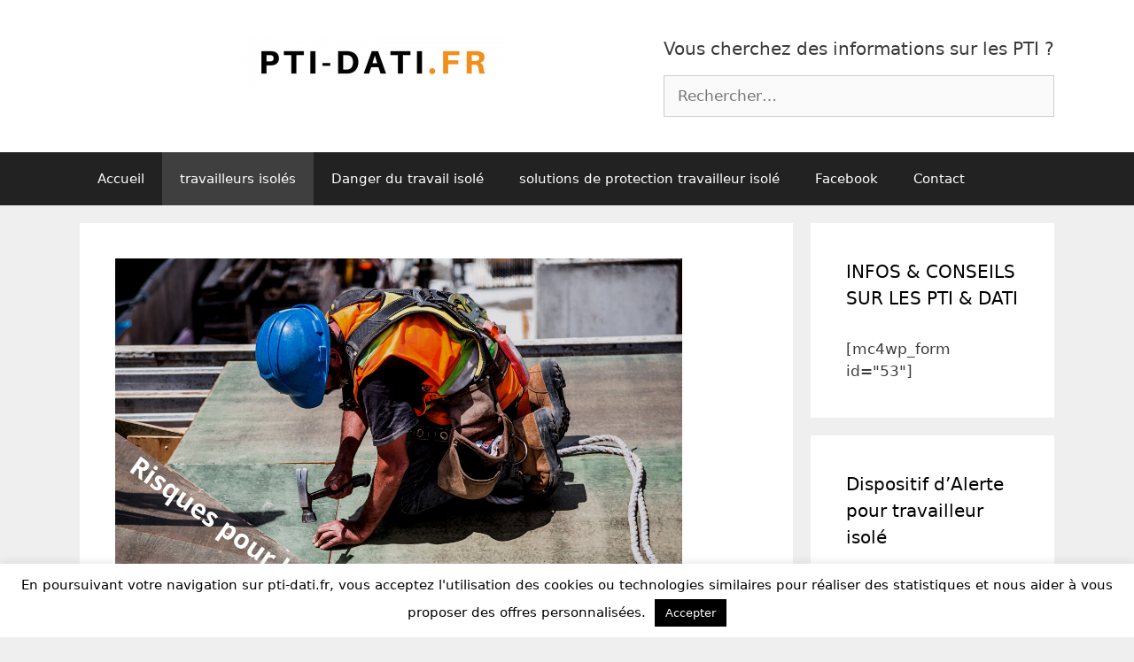

--- FILE ---
content_type: text/html; charset=UTF-8
request_url: https://pti-dati.fr/travailleurs-isoles-en-ete-les-risques-pour-vos-employes-et-votre-entreprise/
body_size: 17660
content:
<!DOCTYPE html>
<html lang="fr-FR">
<head>
	<meta charset="UTF-8">
	<meta name='robots' content='index, follow, max-image-preview:large, max-snippet:-1, max-video-preview:-1' />
	<style>img:is([sizes="auto" i], [sizes^="auto," i]) { contain-intrinsic-size: 3000px 1500px }</style>
	<meta name="viewport" content="width=device-width, initial-scale=1">
	<!-- This site is optimized with the Yoast SEO plugin v26.7 - https://yoast.com/wordpress/plugins/seo/ -->
	<title>Travailleurs isolés l&#039;été - Protection du travailleur isolé travailleurs</title>
	<meta name="description" content="Les travailleurs isolés l&#039;été courent différents risques. Notamment à cause de la chaleur, de la déshydratation ou du manque d&#039;alimentation. Découvrez des disposotifs pour assurer la protection de vos employés." />
	<link rel="canonical" href="https://pti-dati.fr/travailleurs-isoles-en-ete-les-risques-pour-vos-employes-et-votre-entreprise/" />
	<meta property="og:locale" content="fr_FR" />
	<meta property="og:type" content="article" />
	<meta property="og:title" content="Travailleurs isolés l&#039;été - Protection du travailleur isolé travailleurs" />
	<meta property="og:description" content="Les travailleurs isolés l&#039;été courent différents risques. Notamment à cause de la chaleur, de la déshydratation ou du manque d&#039;alimentation. Découvrez des disposotifs pour assurer la protection de vos employés." />
	<meta property="og:url" content="https://pti-dati.fr/travailleurs-isoles-en-ete-les-risques-pour-vos-employes-et-votre-entreprise/" />
	<meta property="og:site_name" content="Protection du travailleur isolé" />
	<meta property="article:published_time" content="2021-06-02T15:20:14+00:00" />
	<meta property="article:modified_time" content="2021-06-02T15:20:15+00:00" />
	<meta property="og:image" content="https://pti-dati.fr/wp-content/uploads/2021/06/risques-travailleurs-en-été.png" />
	<meta property="og:image:width" content="640" />
	<meta property="og:image:height" content="450" />
	<meta property="og:image:type" content="image/png" />
	<meta name="author" content="Carolina Perez" />
	<meta name="twitter:card" content="summary_large_image" />
	<script type="application/ld+json" class="yoast-schema-graph">{"@context":"https://schema.org","@graph":[{"@type":"Article","@id":"https://pti-dati.fr/travailleurs-isoles-en-ete-les-risques-pour-vos-employes-et-votre-entreprise/#article","isPartOf":{"@id":"https://pti-dati.fr/travailleurs-isoles-en-ete-les-risques-pour-vos-employes-et-votre-entreprise/"},"author":{"name":"Carolina Perez","@id":"https://pti-dati.fr/#/schema/person/e98031db5c497641a442872a317edf9c"},"headline":"Travailleurs isolés l&rsquo;été","datePublished":"2021-06-02T15:20:14+00:00","dateModified":"2021-06-02T15:20:15+00:00","mainEntityOfPage":{"@id":"https://pti-dati.fr/travailleurs-isoles-en-ete-les-risques-pour-vos-employes-et-votre-entreprise/"},"wordCount":455,"publisher":{"@id":"https://pti-dati.fr/#organization"},"image":{"@id":"https://pti-dati.fr/travailleurs-isoles-en-ete-les-risques-pour-vos-employes-et-votre-entreprise/#primaryimage"},"thumbnailUrl":"https://pti-dati.fr/wp-content/uploads/2021/06/risques-travailleurs-en-été.png","articleSection":["travailleurs isolés"],"inLanguage":"fr-FR"},{"@type":"WebPage","@id":"https://pti-dati.fr/travailleurs-isoles-en-ete-les-risques-pour-vos-employes-et-votre-entreprise/","url":"https://pti-dati.fr/travailleurs-isoles-en-ete-les-risques-pour-vos-employes-et-votre-entreprise/","name":"Travailleurs isolés l'été - Protection du travailleur isolé travailleurs","isPartOf":{"@id":"https://pti-dati.fr/#website"},"primaryImageOfPage":{"@id":"https://pti-dati.fr/travailleurs-isoles-en-ete-les-risques-pour-vos-employes-et-votre-entreprise/#primaryimage"},"image":{"@id":"https://pti-dati.fr/travailleurs-isoles-en-ete-les-risques-pour-vos-employes-et-votre-entreprise/#primaryimage"},"thumbnailUrl":"https://pti-dati.fr/wp-content/uploads/2021/06/risques-travailleurs-en-été.png","datePublished":"2021-06-02T15:20:14+00:00","dateModified":"2021-06-02T15:20:15+00:00","description":"Les travailleurs isolés l'été courent différents risques. Notamment à cause de la chaleur, de la déshydratation ou du manque d'alimentation. Découvrez des disposotifs pour assurer la protection de vos employés.","breadcrumb":{"@id":"https://pti-dati.fr/travailleurs-isoles-en-ete-les-risques-pour-vos-employes-et-votre-entreprise/#breadcrumb"},"inLanguage":"fr-FR","potentialAction":[{"@type":"ReadAction","target":["https://pti-dati.fr/travailleurs-isoles-en-ete-les-risques-pour-vos-employes-et-votre-entreprise/"]}]},{"@type":"ImageObject","inLanguage":"fr-FR","@id":"https://pti-dati.fr/travailleurs-isoles-en-ete-les-risques-pour-vos-employes-et-votre-entreprise/#primaryimage","url":"https://pti-dati.fr/wp-content/uploads/2021/06/risques-travailleurs-en-été.png","contentUrl":"https://pti-dati.fr/wp-content/uploads/2021/06/risques-travailleurs-en-été.png","width":640,"height":450,"caption":"travailleurs isolés en été"},{"@type":"BreadcrumbList","@id":"https://pti-dati.fr/travailleurs-isoles-en-ete-les-risques-pour-vos-employes-et-votre-entreprise/#breadcrumb","itemListElement":[{"@type":"ListItem","position":1,"name":"Accueil","item":"https://pti-dati.fr/"},{"@type":"ListItem","position":2,"name":"Travailleurs isolés l&rsquo;été"}]},{"@type":"WebSite","@id":"https://pti-dati.fr/#website","url":"https://pti-dati.fr/","name":"Protection du travailleur isolé","description":"","publisher":{"@id":"https://pti-dati.fr/#organization"},"potentialAction":[{"@type":"SearchAction","target":{"@type":"EntryPoint","urlTemplate":"https://pti-dati.fr/?s={search_term_string}"},"query-input":{"@type":"PropertyValueSpecification","valueRequired":true,"valueName":"search_term_string"}}],"inLanguage":"fr-FR"},{"@type":"Organization","@id":"https://pti-dati.fr/#organization","name":"Protection du travailleur isolé","url":"https://pti-dati.fr/","logo":{"@type":"ImageObject","inLanguage":"fr-FR","@id":"https://pti-dati.fr/#/schema/logo/image/","url":"https://pti-dati.fr/wp-content/uploads/2019/01/cropped-PTI-DATI.FR-1-e1548259087317-1.png","contentUrl":"https://pti-dati.fr/wp-content/uploads/2019/01/cropped-PTI-DATI.FR-1-e1548259087317-1.png","width":300,"height":60,"caption":"Protection du travailleur isolé"},"image":{"@id":"https://pti-dati.fr/#/schema/logo/image/"}},{"@type":"Person","@id":"https://pti-dati.fr/#/schema/person/e98031db5c497641a442872a317edf9c","name":"Carolina Perez","image":{"@type":"ImageObject","inLanguage":"fr-FR","@id":"https://pti-dati.fr/#/schema/person/image/","url":"https://secure.gravatar.com/avatar/6f0c44d009da741536e0116941d279d0?s=96&d=mm&r=g","contentUrl":"https://secure.gravatar.com/avatar/6f0c44d009da741536e0116941d279d0?s=96&d=mm&r=g","caption":"Carolina Perez"},"url":"https://pti-dati.fr/author/allovie-marketinggmail-com/"}]}</script>
	<!-- / Yoast SEO plugin. -->


<link rel="alternate" type="application/rss+xml" title="Protection du travailleur isolé &raquo; Flux" href="https://pti-dati.fr/feed/" />
<link rel="alternate" type="application/rss+xml" title="Protection du travailleur isolé &raquo; Flux des commentaires" href="https://pti-dati.fr/comments/feed/" />
<script>
window._wpemojiSettings = {"baseUrl":"https:\/\/s.w.org\/images\/core\/emoji\/15.0.3\/72x72\/","ext":".png","svgUrl":"https:\/\/s.w.org\/images\/core\/emoji\/15.0.3\/svg\/","svgExt":".svg","source":{"concatemoji":"https:\/\/pti-dati.fr\/wp-includes\/js\/wp-emoji-release.min.js?ver=6.7.4"}};
/*! This file is auto-generated */
!function(i,n){var o,s,e;function c(e){try{var t={supportTests:e,timestamp:(new Date).valueOf()};sessionStorage.setItem(o,JSON.stringify(t))}catch(e){}}function p(e,t,n){e.clearRect(0,0,e.canvas.width,e.canvas.height),e.fillText(t,0,0);var t=new Uint32Array(e.getImageData(0,0,e.canvas.width,e.canvas.height).data),r=(e.clearRect(0,0,e.canvas.width,e.canvas.height),e.fillText(n,0,0),new Uint32Array(e.getImageData(0,0,e.canvas.width,e.canvas.height).data));return t.every(function(e,t){return e===r[t]})}function u(e,t,n){switch(t){case"flag":return n(e,"\ud83c\udff3\ufe0f\u200d\u26a7\ufe0f","\ud83c\udff3\ufe0f\u200b\u26a7\ufe0f")?!1:!n(e,"\ud83c\uddfa\ud83c\uddf3","\ud83c\uddfa\u200b\ud83c\uddf3")&&!n(e,"\ud83c\udff4\udb40\udc67\udb40\udc62\udb40\udc65\udb40\udc6e\udb40\udc67\udb40\udc7f","\ud83c\udff4\u200b\udb40\udc67\u200b\udb40\udc62\u200b\udb40\udc65\u200b\udb40\udc6e\u200b\udb40\udc67\u200b\udb40\udc7f");case"emoji":return!n(e,"\ud83d\udc26\u200d\u2b1b","\ud83d\udc26\u200b\u2b1b")}return!1}function f(e,t,n){var r="undefined"!=typeof WorkerGlobalScope&&self instanceof WorkerGlobalScope?new OffscreenCanvas(300,150):i.createElement("canvas"),a=r.getContext("2d",{willReadFrequently:!0}),o=(a.textBaseline="top",a.font="600 32px Arial",{});return e.forEach(function(e){o[e]=t(a,e,n)}),o}function t(e){var t=i.createElement("script");t.src=e,t.defer=!0,i.head.appendChild(t)}"undefined"!=typeof Promise&&(o="wpEmojiSettingsSupports",s=["flag","emoji"],n.supports={everything:!0,everythingExceptFlag:!0},e=new Promise(function(e){i.addEventListener("DOMContentLoaded",e,{once:!0})}),new Promise(function(t){var n=function(){try{var e=JSON.parse(sessionStorage.getItem(o));if("object"==typeof e&&"number"==typeof e.timestamp&&(new Date).valueOf()<e.timestamp+604800&&"object"==typeof e.supportTests)return e.supportTests}catch(e){}return null}();if(!n){if("undefined"!=typeof Worker&&"undefined"!=typeof OffscreenCanvas&&"undefined"!=typeof URL&&URL.createObjectURL&&"undefined"!=typeof Blob)try{var e="postMessage("+f.toString()+"("+[JSON.stringify(s),u.toString(),p.toString()].join(",")+"));",r=new Blob([e],{type:"text/javascript"}),a=new Worker(URL.createObjectURL(r),{name:"wpTestEmojiSupports"});return void(a.onmessage=function(e){c(n=e.data),a.terminate(),t(n)})}catch(e){}c(n=f(s,u,p))}t(n)}).then(function(e){for(var t in e)n.supports[t]=e[t],n.supports.everything=n.supports.everything&&n.supports[t],"flag"!==t&&(n.supports.everythingExceptFlag=n.supports.everythingExceptFlag&&n.supports[t]);n.supports.everythingExceptFlag=n.supports.everythingExceptFlag&&!n.supports.flag,n.DOMReady=!1,n.readyCallback=function(){n.DOMReady=!0}}).then(function(){return e}).then(function(){var e;n.supports.everything||(n.readyCallback(),(e=n.source||{}).concatemoji?t(e.concatemoji):e.wpemoji&&e.twemoji&&(t(e.twemoji),t(e.wpemoji)))}))}((window,document),window._wpemojiSettings);
</script>
<style id='wp-emoji-styles-inline-css'>

	img.wp-smiley, img.emoji {
		display: inline !important;
		border: none !important;
		box-shadow: none !important;
		height: 1em !important;
		width: 1em !important;
		margin: 0 0.07em !important;
		vertical-align: -0.1em !important;
		background: none !important;
		padding: 0 !important;
	}
</style>
<link rel='stylesheet' id='wp-block-library-css' href='https://pti-dati.fr/wp-includes/css/dist/block-library/style.min.css?ver=6.7.4' media='all' />
<style id='classic-theme-styles-inline-css'>
/*! This file is auto-generated */
.wp-block-button__link{color:#fff;background-color:#32373c;border-radius:9999px;box-shadow:none;text-decoration:none;padding:calc(.667em + 2px) calc(1.333em + 2px);font-size:1.125em}.wp-block-file__button{background:#32373c;color:#fff;text-decoration:none}
</style>
<style id='global-styles-inline-css'>
:root{--wp--preset--aspect-ratio--square: 1;--wp--preset--aspect-ratio--4-3: 4/3;--wp--preset--aspect-ratio--3-4: 3/4;--wp--preset--aspect-ratio--3-2: 3/2;--wp--preset--aspect-ratio--2-3: 2/3;--wp--preset--aspect-ratio--16-9: 16/9;--wp--preset--aspect-ratio--9-16: 9/16;--wp--preset--color--black: #000000;--wp--preset--color--cyan-bluish-gray: #abb8c3;--wp--preset--color--white: #ffffff;--wp--preset--color--pale-pink: #f78da7;--wp--preset--color--vivid-red: #cf2e2e;--wp--preset--color--luminous-vivid-orange: #ff6900;--wp--preset--color--luminous-vivid-amber: #fcb900;--wp--preset--color--light-green-cyan: #7bdcb5;--wp--preset--color--vivid-green-cyan: #00d084;--wp--preset--color--pale-cyan-blue: #8ed1fc;--wp--preset--color--vivid-cyan-blue: #0693e3;--wp--preset--color--vivid-purple: #9b51e0;--wp--preset--color--contrast: var(--contrast);--wp--preset--color--contrast-2: var(--contrast-2);--wp--preset--color--contrast-3: var(--contrast-3);--wp--preset--color--base: var(--base);--wp--preset--color--base-2: var(--base-2);--wp--preset--color--base-3: var(--base-3);--wp--preset--color--accent: var(--accent);--wp--preset--gradient--vivid-cyan-blue-to-vivid-purple: linear-gradient(135deg,rgba(6,147,227,1) 0%,rgb(155,81,224) 100%);--wp--preset--gradient--light-green-cyan-to-vivid-green-cyan: linear-gradient(135deg,rgb(122,220,180) 0%,rgb(0,208,130) 100%);--wp--preset--gradient--luminous-vivid-amber-to-luminous-vivid-orange: linear-gradient(135deg,rgba(252,185,0,1) 0%,rgba(255,105,0,1) 100%);--wp--preset--gradient--luminous-vivid-orange-to-vivid-red: linear-gradient(135deg,rgba(255,105,0,1) 0%,rgb(207,46,46) 100%);--wp--preset--gradient--very-light-gray-to-cyan-bluish-gray: linear-gradient(135deg,rgb(238,238,238) 0%,rgb(169,184,195) 100%);--wp--preset--gradient--cool-to-warm-spectrum: linear-gradient(135deg,rgb(74,234,220) 0%,rgb(151,120,209) 20%,rgb(207,42,186) 40%,rgb(238,44,130) 60%,rgb(251,105,98) 80%,rgb(254,248,76) 100%);--wp--preset--gradient--blush-light-purple: linear-gradient(135deg,rgb(255,206,236) 0%,rgb(152,150,240) 100%);--wp--preset--gradient--blush-bordeaux: linear-gradient(135deg,rgb(254,205,165) 0%,rgb(254,45,45) 50%,rgb(107,0,62) 100%);--wp--preset--gradient--luminous-dusk: linear-gradient(135deg,rgb(255,203,112) 0%,rgb(199,81,192) 50%,rgb(65,88,208) 100%);--wp--preset--gradient--pale-ocean: linear-gradient(135deg,rgb(255,245,203) 0%,rgb(182,227,212) 50%,rgb(51,167,181) 100%);--wp--preset--gradient--electric-grass: linear-gradient(135deg,rgb(202,248,128) 0%,rgb(113,206,126) 100%);--wp--preset--gradient--midnight: linear-gradient(135deg,rgb(2,3,129) 0%,rgb(40,116,252) 100%);--wp--preset--font-size--small: 13px;--wp--preset--font-size--medium: 20px;--wp--preset--font-size--large: 36px;--wp--preset--font-size--x-large: 42px;--wp--preset--spacing--20: 0.44rem;--wp--preset--spacing--30: 0.67rem;--wp--preset--spacing--40: 1rem;--wp--preset--spacing--50: 1.5rem;--wp--preset--spacing--60: 2.25rem;--wp--preset--spacing--70: 3.38rem;--wp--preset--spacing--80: 5.06rem;--wp--preset--shadow--natural: 6px 6px 9px rgba(0, 0, 0, 0.2);--wp--preset--shadow--deep: 12px 12px 50px rgba(0, 0, 0, 0.4);--wp--preset--shadow--sharp: 6px 6px 0px rgba(0, 0, 0, 0.2);--wp--preset--shadow--outlined: 6px 6px 0px -3px rgba(255, 255, 255, 1), 6px 6px rgba(0, 0, 0, 1);--wp--preset--shadow--crisp: 6px 6px 0px rgba(0, 0, 0, 1);}:where(.is-layout-flex){gap: 0.5em;}:where(.is-layout-grid){gap: 0.5em;}body .is-layout-flex{display: flex;}.is-layout-flex{flex-wrap: wrap;align-items: center;}.is-layout-flex > :is(*, div){margin: 0;}body .is-layout-grid{display: grid;}.is-layout-grid > :is(*, div){margin: 0;}:where(.wp-block-columns.is-layout-flex){gap: 2em;}:where(.wp-block-columns.is-layout-grid){gap: 2em;}:where(.wp-block-post-template.is-layout-flex){gap: 1.25em;}:where(.wp-block-post-template.is-layout-grid){gap: 1.25em;}.has-black-color{color: var(--wp--preset--color--black) !important;}.has-cyan-bluish-gray-color{color: var(--wp--preset--color--cyan-bluish-gray) !important;}.has-white-color{color: var(--wp--preset--color--white) !important;}.has-pale-pink-color{color: var(--wp--preset--color--pale-pink) !important;}.has-vivid-red-color{color: var(--wp--preset--color--vivid-red) !important;}.has-luminous-vivid-orange-color{color: var(--wp--preset--color--luminous-vivid-orange) !important;}.has-luminous-vivid-amber-color{color: var(--wp--preset--color--luminous-vivid-amber) !important;}.has-light-green-cyan-color{color: var(--wp--preset--color--light-green-cyan) !important;}.has-vivid-green-cyan-color{color: var(--wp--preset--color--vivid-green-cyan) !important;}.has-pale-cyan-blue-color{color: var(--wp--preset--color--pale-cyan-blue) !important;}.has-vivid-cyan-blue-color{color: var(--wp--preset--color--vivid-cyan-blue) !important;}.has-vivid-purple-color{color: var(--wp--preset--color--vivid-purple) !important;}.has-black-background-color{background-color: var(--wp--preset--color--black) !important;}.has-cyan-bluish-gray-background-color{background-color: var(--wp--preset--color--cyan-bluish-gray) !important;}.has-white-background-color{background-color: var(--wp--preset--color--white) !important;}.has-pale-pink-background-color{background-color: var(--wp--preset--color--pale-pink) !important;}.has-vivid-red-background-color{background-color: var(--wp--preset--color--vivid-red) !important;}.has-luminous-vivid-orange-background-color{background-color: var(--wp--preset--color--luminous-vivid-orange) !important;}.has-luminous-vivid-amber-background-color{background-color: var(--wp--preset--color--luminous-vivid-amber) !important;}.has-light-green-cyan-background-color{background-color: var(--wp--preset--color--light-green-cyan) !important;}.has-vivid-green-cyan-background-color{background-color: var(--wp--preset--color--vivid-green-cyan) !important;}.has-pale-cyan-blue-background-color{background-color: var(--wp--preset--color--pale-cyan-blue) !important;}.has-vivid-cyan-blue-background-color{background-color: var(--wp--preset--color--vivid-cyan-blue) !important;}.has-vivid-purple-background-color{background-color: var(--wp--preset--color--vivid-purple) !important;}.has-black-border-color{border-color: var(--wp--preset--color--black) !important;}.has-cyan-bluish-gray-border-color{border-color: var(--wp--preset--color--cyan-bluish-gray) !important;}.has-white-border-color{border-color: var(--wp--preset--color--white) !important;}.has-pale-pink-border-color{border-color: var(--wp--preset--color--pale-pink) !important;}.has-vivid-red-border-color{border-color: var(--wp--preset--color--vivid-red) !important;}.has-luminous-vivid-orange-border-color{border-color: var(--wp--preset--color--luminous-vivid-orange) !important;}.has-luminous-vivid-amber-border-color{border-color: var(--wp--preset--color--luminous-vivid-amber) !important;}.has-light-green-cyan-border-color{border-color: var(--wp--preset--color--light-green-cyan) !important;}.has-vivid-green-cyan-border-color{border-color: var(--wp--preset--color--vivid-green-cyan) !important;}.has-pale-cyan-blue-border-color{border-color: var(--wp--preset--color--pale-cyan-blue) !important;}.has-vivid-cyan-blue-border-color{border-color: var(--wp--preset--color--vivid-cyan-blue) !important;}.has-vivid-purple-border-color{border-color: var(--wp--preset--color--vivid-purple) !important;}.has-vivid-cyan-blue-to-vivid-purple-gradient-background{background: var(--wp--preset--gradient--vivid-cyan-blue-to-vivid-purple) !important;}.has-light-green-cyan-to-vivid-green-cyan-gradient-background{background: var(--wp--preset--gradient--light-green-cyan-to-vivid-green-cyan) !important;}.has-luminous-vivid-amber-to-luminous-vivid-orange-gradient-background{background: var(--wp--preset--gradient--luminous-vivid-amber-to-luminous-vivid-orange) !important;}.has-luminous-vivid-orange-to-vivid-red-gradient-background{background: var(--wp--preset--gradient--luminous-vivid-orange-to-vivid-red) !important;}.has-very-light-gray-to-cyan-bluish-gray-gradient-background{background: var(--wp--preset--gradient--very-light-gray-to-cyan-bluish-gray) !important;}.has-cool-to-warm-spectrum-gradient-background{background: var(--wp--preset--gradient--cool-to-warm-spectrum) !important;}.has-blush-light-purple-gradient-background{background: var(--wp--preset--gradient--blush-light-purple) !important;}.has-blush-bordeaux-gradient-background{background: var(--wp--preset--gradient--blush-bordeaux) !important;}.has-luminous-dusk-gradient-background{background: var(--wp--preset--gradient--luminous-dusk) !important;}.has-pale-ocean-gradient-background{background: var(--wp--preset--gradient--pale-ocean) !important;}.has-electric-grass-gradient-background{background: var(--wp--preset--gradient--electric-grass) !important;}.has-midnight-gradient-background{background: var(--wp--preset--gradient--midnight) !important;}.has-small-font-size{font-size: var(--wp--preset--font-size--small) !important;}.has-medium-font-size{font-size: var(--wp--preset--font-size--medium) !important;}.has-large-font-size{font-size: var(--wp--preset--font-size--large) !important;}.has-x-large-font-size{font-size: var(--wp--preset--font-size--x-large) !important;}
:where(.wp-block-post-template.is-layout-flex){gap: 1.25em;}:where(.wp-block-post-template.is-layout-grid){gap: 1.25em;}
:where(.wp-block-columns.is-layout-flex){gap: 2em;}:where(.wp-block-columns.is-layout-grid){gap: 2em;}
:root :where(.wp-block-pullquote){font-size: 1.5em;line-height: 1.6;}
</style>
<link rel='stylesheet' id='contact-form-7-css' href='https://pti-dati.fr/wp-content/plugins/contact-form-7/includes/css/styles.css?ver=6.1.4' media='all' />
<link rel='stylesheet' id='cookie-law-info-css' href='https://pti-dati.fr/wp-content/plugins/cookie-law-info/legacy/public/css/cookie-law-info-public.css?ver=3.3.9.1' media='all' />
<link rel='stylesheet' id='cookie-law-info-gdpr-css' href='https://pti-dati.fr/wp-content/plugins/cookie-law-info/legacy/public/css/cookie-law-info-gdpr.css?ver=3.3.9.1' media='all' />
<link rel='stylesheet' id='generate-style-grid-css' href='https://pti-dati.fr/wp-content/themes/generatepress/assets/css/unsemantic-grid.min.css?ver=3.5.1' media='all' />
<link rel='stylesheet' id='generate-style-css' href='https://pti-dati.fr/wp-content/themes/generatepress/assets/css/style.min.css?ver=3.5.1' media='all' />
<style id='generate-style-inline-css'>
body{background-color:#efefef;color:#3a3a3a;}a{color:#f2901b;}a:hover, a:focus, a:active{color:#000000;}body .grid-container{max-width:1100px;}.wp-block-group__inner-container{max-width:1100px;margin-left:auto;margin-right:auto;}.generate-back-to-top{font-size:20px;border-radius:3px;position:fixed;bottom:30px;right:30px;line-height:40px;width:40px;text-align:center;z-index:10;transition:opacity 300ms ease-in-out;opacity:0.1;transform:translateY(1000px);}.generate-back-to-top__show{opacity:1;transform:translateY(0);}:root{--contrast:#222222;--contrast-2:#575760;--contrast-3:#b2b2be;--base:#f0f0f0;--base-2:#f7f8f9;--base-3:#ffffff;--accent:#1e73be;}:root .has-contrast-color{color:var(--contrast);}:root .has-contrast-background-color{background-color:var(--contrast);}:root .has-contrast-2-color{color:var(--contrast-2);}:root .has-contrast-2-background-color{background-color:var(--contrast-2);}:root .has-contrast-3-color{color:var(--contrast-3);}:root .has-contrast-3-background-color{background-color:var(--contrast-3);}:root .has-base-color{color:var(--base);}:root .has-base-background-color{background-color:var(--base);}:root .has-base-2-color{color:var(--base-2);}:root .has-base-2-background-color{background-color:var(--base-2);}:root .has-base-3-color{color:var(--base-3);}:root .has-base-3-background-color{background-color:var(--base-3);}:root .has-accent-color{color:var(--accent);}:root .has-accent-background-color{background-color:var(--accent);}body, button, input, select, textarea{font-family:-apple-system, system-ui, BlinkMacSystemFont, "Segoe UI", Helvetica, Arial, sans-serif, "Apple Color Emoji", "Segoe UI Emoji", "Segoe UI Symbol";}body{line-height:1.5;}.entry-content > [class*="wp-block-"]:not(:last-child):not(.wp-block-heading){margin-bottom:1.5em;}.main-title{font-size:45px;}.main-navigation .main-nav ul ul li a{font-size:14px;}.sidebar .widget, .footer-widgets .widget{font-size:17px;}h1{font-weight:300;font-size:40px;}h2{font-weight:300;font-size:30px;}h3{font-size:20px;}h4{font-size:inherit;}h5{font-size:inherit;}@media (max-width:768px){.main-title{font-size:30px;}h1{font-size:30px;}h2{font-size:25px;}}.top-bar{background-color:#636363;color:#ffffff;}.top-bar a{color:#ffffff;}.top-bar a:hover{color:#303030;}.site-header{background-color:#ffffff;color:#3a3a3a;}.site-header a{color:#3a3a3a;}.main-title a,.main-title a:hover{color:#222222;}.site-description{color:#757575;}.main-navigation,.main-navigation ul ul{background-color:#222222;}.main-navigation .main-nav ul li a, .main-navigation .menu-toggle, .main-navigation .menu-bar-items{color:#ffffff;}.main-navigation .main-nav ul li:not([class*="current-menu-"]):hover > a, .main-navigation .main-nav ul li:not([class*="current-menu-"]):focus > a, .main-navigation .main-nav ul li.sfHover:not([class*="current-menu-"]) > a, .main-navigation .menu-bar-item:hover > a, .main-navigation .menu-bar-item.sfHover > a{color:#ffffff;background-color:#3f3f3f;}button.menu-toggle:hover,button.menu-toggle:focus,.main-navigation .mobile-bar-items a,.main-navigation .mobile-bar-items a:hover,.main-navigation .mobile-bar-items a:focus{color:#ffffff;}.main-navigation .main-nav ul li[class*="current-menu-"] > a{color:#ffffff;background-color:#3f3f3f;}.navigation-search input[type="search"],.navigation-search input[type="search"]:active, .navigation-search input[type="search"]:focus, .main-navigation .main-nav ul li.search-item.active > a, .main-navigation .menu-bar-items .search-item.active > a{color:#ffffff;background-color:#3f3f3f;}.main-navigation ul ul{background-color:#3f3f3f;}.main-navigation .main-nav ul ul li a{color:#ffffff;}.main-navigation .main-nav ul ul li:not([class*="current-menu-"]):hover > a,.main-navigation .main-nav ul ul li:not([class*="current-menu-"]):focus > a, .main-navigation .main-nav ul ul li.sfHover:not([class*="current-menu-"]) > a{color:#ffffff;background-color:#4f4f4f;}.main-navigation .main-nav ul ul li[class*="current-menu-"] > a{color:#ffffff;background-color:#4f4f4f;}.separate-containers .inside-article, .separate-containers .comments-area, .separate-containers .page-header, .one-container .container, .separate-containers .paging-navigation, .inside-page-header{background-color:#ffffff;}.entry-meta{color:#595959;}.entry-meta a{color:#595959;}.entry-meta a:hover{color:#1e73be;}.sidebar .widget{background-color:#ffffff;}.sidebar .widget .widget-title{color:#000000;}.footer-widgets{background-color:#ffffff;}.footer-widgets .widget-title{color:#000000;}.site-info{color:#ffffff;background-color:#222222;}.site-info a{color:#ffffff;}.site-info a:hover{color:#606060;}.footer-bar .widget_nav_menu .current-menu-item a{color:#606060;}input[type="text"],input[type="email"],input[type="url"],input[type="password"],input[type="search"],input[type="tel"],input[type="number"],textarea,select{color:#666666;background-color:#fafafa;border-color:#cccccc;}input[type="text"]:focus,input[type="email"]:focus,input[type="url"]:focus,input[type="password"]:focus,input[type="search"]:focus,input[type="tel"]:focus,input[type="number"]:focus,textarea:focus,select:focus{color:#666666;background-color:#ffffff;border-color:#bfbfbf;}button,html input[type="button"],input[type="reset"],input[type="submit"],a.button,a.wp-block-button__link:not(.has-background){color:#ffffff;background-color:#666666;}button:hover,html input[type="button"]:hover,input[type="reset"]:hover,input[type="submit"]:hover,a.button:hover,button:focus,html input[type="button"]:focus,input[type="reset"]:focus,input[type="submit"]:focus,a.button:focus,a.wp-block-button__link:not(.has-background):active,a.wp-block-button__link:not(.has-background):focus,a.wp-block-button__link:not(.has-background):hover{color:#ffffff;background-color:#3f3f3f;}a.generate-back-to-top{background-color:rgba( 0,0,0,0.4 );color:#ffffff;}a.generate-back-to-top:hover,a.generate-back-to-top:focus{background-color:rgba( 0,0,0,0.6 );color:#ffffff;}:root{--gp-search-modal-bg-color:var(--base-3);--gp-search-modal-text-color:var(--contrast);--gp-search-modal-overlay-bg-color:rgba(0,0,0,0.2);}@media (max-width:768px){.main-navigation .menu-bar-item:hover > a, .main-navigation .menu-bar-item.sfHover > a{background:none;color:#ffffff;}}.inside-top-bar{padding:10px;}.inside-header{padding:40px;}.site-main .wp-block-group__inner-container{padding:40px;}.entry-content .alignwide, body:not(.no-sidebar) .entry-content .alignfull{margin-left:-40px;width:calc(100% + 80px);max-width:calc(100% + 80px);}.rtl .menu-item-has-children .dropdown-menu-toggle{padding-left:20px;}.rtl .main-navigation .main-nav ul li.menu-item-has-children > a{padding-right:20px;}.site-info{padding:20px;}@media (max-width:768px){.separate-containers .inside-article, .separate-containers .comments-area, .separate-containers .page-header, .separate-containers .paging-navigation, .one-container .site-content, .inside-page-header{padding:30px;}.site-main .wp-block-group__inner-container{padding:30px;}.site-info{padding-right:10px;padding-left:10px;}.entry-content .alignwide, body:not(.no-sidebar) .entry-content .alignfull{margin-left:-30px;width:calc(100% + 60px);max-width:calc(100% + 60px);}}.one-container .sidebar .widget{padding:0px;}/* End cached CSS */@media (max-width:768px){.main-navigation .menu-toggle,.main-navigation .mobile-bar-items,.sidebar-nav-mobile:not(#sticky-placeholder){display:block;}.main-navigation ul,.gen-sidebar-nav{display:none;}[class*="nav-float-"] .site-header .inside-header > *{float:none;clear:both;}}
</style>
<link rel='stylesheet' id='generate-mobile-style-css' href='https://pti-dati.fr/wp-content/themes/generatepress/assets/css/mobile.min.css?ver=3.5.1' media='all' />
<link rel='stylesheet' id='generate-font-icons-css' href='https://pti-dati.fr/wp-content/themes/generatepress/assets/css/components/font-icons.min.css?ver=3.5.1' media='all' />
<script src="https://pti-dati.fr/wp-includes/js/jquery/jquery.min.js?ver=3.7.1" id="jquery-core-js"></script>
<script src="https://pti-dati.fr/wp-includes/js/jquery/jquery-migrate.min.js?ver=3.4.1" id="jquery-migrate-js"></script>
<script id="cookie-law-info-js-extra">
var Cli_Data = {"nn_cookie_ids":[],"cookielist":[],"non_necessary_cookies":[],"ccpaEnabled":"","ccpaRegionBased":"","ccpaBarEnabled":"","strictlyEnabled":["necessary","obligatoire"],"ccpaType":"gdpr","js_blocking":"","custom_integration":"","triggerDomRefresh":"","secure_cookies":""};
var cli_cookiebar_settings = {"animate_speed_hide":"500","animate_speed_show":"500","background":"#FFF","border":"#b1a6a6c2","border_on":"","button_1_button_colour":"#000","button_1_button_hover":"#000000","button_1_link_colour":"#fff","button_1_as_button":"1","button_1_new_win":"","button_2_button_colour":"#333","button_2_button_hover":"#292929","button_2_link_colour":"#444","button_2_as_button":"","button_2_hidebar":"","button_3_button_colour":"#000","button_3_button_hover":"#000000","button_3_link_colour":"#fff","button_3_as_button":"1","button_3_new_win":"","button_4_button_colour":"#000","button_4_button_hover":"#000000","button_4_link_colour":"#fff","button_4_as_button":"1","button_7_button_colour":"#61a229","button_7_button_hover":"#4e8221","button_7_link_colour":"#fff","button_7_as_button":"1","button_7_new_win":"","font_family":"inherit","header_fix":"","notify_animate_hide":"1","notify_animate_show":"","notify_div_id":"#cookie-law-info-bar","notify_position_horizontal":"right","notify_position_vertical":"bottom","scroll_close":"","scroll_close_reload":"","accept_close_reload":"","reject_close_reload":"","showagain_tab":"","showagain_background":"#fff","showagain_border":"#000","showagain_div_id":"#cookie-law-info-again","showagain_x_position":"100px","text":"#000","show_once_yn":"","show_once":"10000","logging_on":"","as_popup":"","popup_overlay":"1","bar_heading_text":"","cookie_bar_as":"banner","popup_showagain_position":"bottom-right","widget_position":"left"};
var log_object = {"ajax_url":"https:\/\/pti-dati.fr\/wp-admin\/admin-ajax.php"};
</script>
<script src="https://pti-dati.fr/wp-content/plugins/cookie-law-info/legacy/public/js/cookie-law-info-public.js?ver=3.3.9.1" id="cookie-law-info-js"></script>
<link rel="https://api.w.org/" href="https://pti-dati.fr/wp-json/" /><link rel="alternate" title="JSON" type="application/json" href="https://pti-dati.fr/wp-json/wp/v2/posts/204" /><link rel="EditURI" type="application/rsd+xml" title="RSD" href="https://pti-dati.fr/xmlrpc.php?rsd" />
<meta name="generator" content="WordPress 6.7.4" />
<link rel='shortlink' href='https://pti-dati.fr/?p=204' />
<link rel="alternate" title="oEmbed (JSON)" type="application/json+oembed" href="https://pti-dati.fr/wp-json/oembed/1.0/embed?url=https%3A%2F%2Fpti-dati.fr%2Ftravailleurs-isoles-en-ete-les-risques-pour-vos-employes-et-votre-entreprise%2F" />
<link rel="alternate" title="oEmbed (XML)" type="text/xml+oembed" href="https://pti-dati.fr/wp-json/oembed/1.0/embed?url=https%3A%2F%2Fpti-dati.fr%2Ftravailleurs-isoles-en-ete-les-risques-pour-vos-employes-et-votre-entreprise%2F&#038;format=xml" />
<link rel="apple-touch-icon" sizes="180x180" href="/wp-content/uploads/fbrfg/apple-touch-icon.png">
<link rel="icon" type="image/png" sizes="32x32" href="/wp-content/uploads/fbrfg/favicon-32x32.png">
<link rel="icon" type="image/png" sizes="16x16" href="/wp-content/uploads/fbrfg/favicon-16x16.png">
<link rel="manifest" href="/wp-content/uploads/fbrfg/site.webmanifest">
<link rel="mask-icon" href="/wp-content/uploads/fbrfg/safari-pinned-tab.svg" color="#5bbad5">
<link rel="shortcut icon" href="/wp-content/uploads/fbrfg/favicon.ico">
<meta name="msapplication-TileColor" content="#da532c">
<meta name="msapplication-config" content="/wp-content/uploads/fbrfg/browserconfig.xml">
<meta name="theme-color" content="#ffffff">
<!-- Google Universal Analytics for WordPress v2.4.3 -->

<script>

	(function(i,s,o,g,r,a,m){i['GoogleAnalyticsObject']=r;i[r]=i[r]||function(){
	(i[r].q=i[r].q||[]).push(arguments)},i[r].l=1*new Date();a=s.createElement(o),
	m=s.getElementsByTagName(o)[0];a.async=1;a.src=g;m.parentNode.insertBefore(a,m)
	})(window,document,'script','//www.google-analytics.com/analytics.js','ga');

	ga('create', 'UA-131437582-1', 'auto');




	ga('set', 'forceSSL', true);
	ga('send', 'pageview');

</script>
<!-- Google Universal Analytics for WordPress v2.4.3 - https://wordpress.org/plugins/google-universal-analytics -->

<meta name="redi-version" content="1.2.7" />		<style id="wp-custom-css">
			.hentry.type-post .entry-meta {
    display: none;
}		</style>
		</head>

<body class="post-template-default single single-post postid-204 single-format-standard wp-custom-logo wp-embed-responsive right-sidebar nav-below-header separate-containers fluid-header active-footer-widgets-0 nav-aligned-left header-aligned-center dropdown-hover featured-image-active" itemtype="https://schema.org/Blog" itemscope>
	<a class="screen-reader-text skip-link" href="#content" title="Aller au contenu">Aller au contenu</a>		<header class="site-header" id="masthead" aria-label="Site"  itemtype="https://schema.org/WPHeader" itemscope>
			<div class="inside-header grid-container grid-parent">
							<div class="header-widget">
				<aside id="search-4" class="widget inner-padding widget_search"><h2 class="widget-title">Vous cherchez des informations sur les PTI ?</h2><form method="get" class="search-form" action="https://pti-dati.fr/">
	<label>
		<span class="screen-reader-text">Rechercher :</span>
		<input type="search" class="search-field" placeholder="Rechercher…" value="" name="s" title="Rechercher :">
	</label>
	<input type="submit" class="search-submit" value="Rechercher"></form>
</aside>			</div>
			<div class="site-logo">
					<a href="https://pti-dati.fr/" rel="home">
						<img  class="header-image is-logo-image" alt="Protection du travailleur isolé" src="https://pti-dati.fr/wp-content/uploads/2019/01/cropped-PTI-DATI.FR-1-e1548259087317-1.png" />
					</a>
				</div>			</div>
		</header>
				<nav class="main-navigation sub-menu-right" id="site-navigation" aria-label="Principal"  itemtype="https://schema.org/SiteNavigationElement" itemscope>
			<div class="inside-navigation grid-container grid-parent">
								<button class="menu-toggle" aria-controls="primary-menu" aria-expanded="false">
					<span class="mobile-menu">Menu</span>				</button>
				<div id="primary-menu" class="main-nav"><ul id="menu-menu-1" class=" menu sf-menu"><li id="menu-item-38" class="menu-item menu-item-type-custom menu-item-object-custom menu-item-home menu-item-38"><a href="https://pti-dati.fr/">Accueil</a></li>
<li id="menu-item-43" class="menu-item menu-item-type-taxonomy menu-item-object-category current-post-ancestor current-menu-parent current-post-parent menu-item-43"><a href="https://pti-dati.fr/category/travailleurs-isoles/">travailleurs isolés</a></li>
<li id="menu-item-40" class="menu-item menu-item-type-taxonomy menu-item-object-category menu-item-40"><a href="https://pti-dati.fr/category/danger-du-travail-isole/">Danger du travail isolé</a></li>
<li id="menu-item-42" class="menu-item menu-item-type-taxonomy menu-item-object-category menu-item-42"><a href="https://pti-dati.fr/category/solution-de-protection-travailleur-isole/">solutions de protection travailleur isolé</a></li>
<li id="menu-item-76" class="menu-item menu-item-type-custom menu-item-object-custom menu-item-76"><a href="https://www.facebook.com/PTIDATIFR/">Facebook</a></li>
<li id="menu-item-39" class="menu-item menu-item-type-post_type menu-item-object-page menu-item-39"><a href="https://pti-dati.fr/contact/">Contact</a></li>
</ul></div>			</div>
		</nav>
		
	<div class="site grid-container container hfeed grid-parent" id="page">
				<div class="site-content" id="content">
			
	<div class="content-area grid-parent mobile-grid-100 grid-75 tablet-grid-75" id="primary">
		<main class="site-main" id="main">
			
<article id="post-204" class="post-204 post type-post status-publish format-standard has-post-thumbnail hentry category-travailleurs-isoles" itemtype="https://schema.org/CreativeWork" itemscope>
	<div class="inside-article">
				<div class="featured-image page-header-image-single grid-container grid-parent">
			<img width="640" height="450" src="https://pti-dati.fr/wp-content/uploads/2021/06/risques-travailleurs-en-été.png" class="attachment-full size-full wp-post-image" alt="travailleurs isolés en été" itemprop="image" decoding="async" fetchpriority="high" srcset="https://pti-dati.fr/wp-content/uploads/2021/06/risques-travailleurs-en-été.png 640w, https://pti-dati.fr/wp-content/uploads/2021/06/risques-travailleurs-en-été-300x211.png 300w" sizes="(max-width: 640px) 100vw, 640px" />		</div>
					<header class="entry-header">
				<h1 class="entry-title" itemprop="headline">Travailleurs isolés l&rsquo;été</h1>		<div class="entry-meta">
			<span class="posted-on"><time class="entry-date published" datetime="2021-06-02T17:20:14+02:00" itemprop="datePublished">2 juin 2021</time></span> <span class="byline">par <span class="author vcard" itemprop="author" itemtype="https://schema.org/Person" itemscope><a class="url fn n" href="https://pti-dati.fr/author/allovie-marketinggmail-com/" title="Afficher tous les articles de Carolina Perez" rel="author" itemprop="url"><span class="author-name" itemprop="name">Carolina Perez</span></a></span></span> 		</div>
					</header>
			
		<div class="entry-content" itemprop="text">
			
<p><strong>Les travailleurs isolés l’été prennent des risques ! En effet, la chaleur, le manque d’hydratation ou d’alimentation sont facteurs d’augmentation de malaise… Et donc plus de risques pour les travailleurs isolés l’été.</strong><br></p>



<h2 class="wp-block-heading" style="text-align:center"> &nbsp;Les travailleurs isolés l’été : un facteur à prendre en compte </h2>



<p><strong>Les travailleurs isolés prennent un risque au quotidien sur leur lieu de travail.</strong> En effet, ils réalisent leurs tâches de travail hors de portée de vue ou de voix de leurs collègues. Ce sont donc des personnes vulnérables.  </p>



<h2 class="wp-block-heading" style="text-align:center"> &nbsp;Les différents risques pour les travailleurs isolés </h2>



<p><a href="https://pti-dati.fr/travailleur-isole-quels-sont-les-risques/">Sur le terrain, les travailleurs isolés l’été courent différents risques.</a> En effet, les problèmes de santé, les accidents du travail ou les agressions peuvent vite arriver ! <br></p>



<h2 class="wp-block-heading" style="text-align:center">&nbsp;Les problèmes de santé ou les accidents de travail</h2>



<p>Même si le risque est présent tout au long de l’année,<strong> l’été est une saison qui peut être considérée comme plus dangereuse pour les travailleurs isolés l’été. </strong>En effet, en été, le manque d’hydratation, la chaleur ou encore le manque d’alimentation peuvent vite mener le travailleur isolé à un malaise… Et potentiellement à une chute selon le secteur d’activité du travailleur isolé. De plus, un accident de travail est vite arrivé et plus souvent qu’on le pense. Une chute ou un départ de feu par exemple, peuvent être fatals en cas d’isolement. <strong>Il est donc important d’équiper vos travailleurs isolés l’été.&nbsp;</strong></p>



<h2 class="wp-block-heading" style="text-align:center"> Les agressions  </h2>



<p><strong>Les agressions font également partie des risques pour les travailleurs isolés l’été, comme toute l’année</strong>. En effet, depuis quelques années les agressions sur le lieu de travail ne cessent d’augmenter. Elles sont ainsi des facteurs à prendre en compte pour la protection des travailleurs en situation d’isolement.</p>



<figure class="wp-block-image"><a href="https://doomap.fr/"><img decoding="async" width="1000" height="300" src="https://pti-dati.fr/wp-content/uploads/2021/06/risques-pour-les-travailleurs-isolés.png" alt="travailleurs isolés l'été" class="wp-image-210" srcset="https://pti-dati.fr/wp-content/uploads/2021/06/risques-pour-les-travailleurs-isolés.png 1000w, https://pti-dati.fr/wp-content/uploads/2021/06/risques-pour-les-travailleurs-isolés-300x90.png 300w, https://pti-dati.fr/wp-content/uploads/2021/06/risques-pour-les-travailleurs-isolés-768x230.png 768w" sizes="(max-width: 1000px) 100vw, 1000px" /></a></figure>



<h2 class="wp-block-heading" style="text-align:center"> &nbsp;Protections pour travailleurs isolés l’été  </h2>



<p>De nombreuses personnes font partie des travailleurs isolés. Il est donc important de veiller à la protection de celles-ci. Pour cela <a href="https://doomap.fr/offres/pti-d4000/">des dispositifs</a> sont mis à disposition des entreprises afin d’équiper des travailleurs pour assurer leur protection. <strong>Également, d’une certaine manière, équiper les travailleurs d’un dispositif d’alerte permet de protéger l’entreprise et son dirigeant !</strong> En effet, selon la<a href="https://www.legifrance.gouv.fr/codes/id/LEGISCTA000019940063/"> législation</a>, l&rsquo;entreprise doit s’assurer de la sécurité et de la santé physique et mentale de ses employés. L’employeur a donc des responsabilités envers ses employés. Ainsi, s’il arrive quelque chose à un employé en situation d’isolement, vous serez protégé uniquement si vous avez tout mis en place pour assurer sa protection.<br></p>
		</div>

				<footer class="entry-meta" aria-label="Méta de l’entrée">
			<span class="cat-links"><span class="screen-reader-text">Catégories </span><a href="https://pti-dati.fr/category/travailleurs-isoles/" rel="category tag">travailleurs isolés</a></span> 		<nav id="nav-below" class="post-navigation" aria-label="Publications">
			<div class="nav-previous"><span class="prev"><a href="https://pti-dati.fr/solitude-au-travail/" rel="prev">solitude au travail</a></span></div><div class="nav-next"><span class="next"><a href="https://pti-dati.fr/le-travail-en-solitaire-en-entreprise-a-t-on-le-droit-de-travailler-seul/" rel="next">Le travail en solitaire en entreprise : a-t-on le droit de travailler seul ?</a></span></div>		</nav>
				</footer>
			</div>
</article>
		</main>
	</div>

	<div class="widget-area sidebar is-right-sidebar grid-25 tablet-grid-25 grid-parent" id="right-sidebar">
	<div class="inside-right-sidebar">
		<aside id="custom_html-2" class="widget_text widget inner-padding widget_custom_html"><h2 class="widget-title">INFOS &#038; CONSEILS SUR LES PTI &#038; DATI</h2><div class="textwidget custom-html-widget">[mc4wp_form id="53"]</div></aside><aside id="media_image-4" class="widget inner-padding widget_media_image"><h2 class="widget-title">Dispositif d&rsquo;Alerte pour travailleur isolé</h2><img width="300" height="300" src="https://pti-dati.fr/wp-content/uploads/2025/12/PTI-DATI-300x300.webp" class="image wp-image-880  attachment-medium size-medium" alt="" style="max-width: 100%; height: auto;" decoding="async" loading="lazy" srcset="https://pti-dati.fr/wp-content/uploads/2025/12/PTI-DATI-300x300.webp 300w, https://pti-dati.fr/wp-content/uploads/2025/12/PTI-DATI-150x150.webp 150w, https://pti-dati.fr/wp-content/uploads/2025/12/PTI-DATI.webp 500w" sizes="auto, (max-width: 300px) 100vw, 300px" /></aside><aside id="categories-3" class="widget inner-padding widget_categories"><h2 class="widget-title">Catégories d&rsquo;articles</h2>
			<ul>
					<li class="cat-item cat-item-3"><a href="https://pti-dati.fr/category/danger-du-travail-isole/">Danger du travail isolé</a>
</li>
	<li class="cat-item cat-item-1"><a href="https://pti-dati.fr/category/non-classe/">Non classé</a>
</li>
	<li class="cat-item cat-item-4"><a href="https://pti-dati.fr/category/responsabilite-entreprise-travailleur-isole/">responsabilité des entreprises travailleur isolé</a>
</li>
	<li class="cat-item cat-item-5"><a href="https://pti-dati.fr/category/solution-de-protection-travailleur-isole/">solutions de protection travailleur isolé</a>
</li>
	<li class="cat-item cat-item-6"><a href="https://pti-dati.fr/category/travailleurs-isoles/">travailleurs isolés</a>
</li>
			</ul>

			</aside>	</div>
</div>

	</div>
</div>


<div class="site-footer">
			<footer class="site-info" aria-label="Site"  itemtype="https://schema.org/WPFooter" itemscope>
			<div class="inside-site-info">
								<div class="copyright-bar">
					<span class="copyright">&copy; 2026 Protection du travailleur isolé</span> &bull; Construit avec  <a href="https://generatepress.com" itemprop="url">GeneratePress</a>				</div>
			</div>
		</footer>
		</div>

<a title="Défiler vers le haut" aria-label="Défiler vers le haut" rel="nofollow" href="#" class="generate-back-to-top" data-scroll-speed="400" data-start-scroll="300" role="button">
					
				</a><!--googleoff: all--><div id="cookie-law-info-bar" data-nosnippet="true"><span>En poursuivant votre navigation sur pti-dati.fr, vous acceptez l'utilisation des cookies ou technologies similaires pour réaliser des statistiques et nous aider à vous proposer des offres personnalisées. <a role='button' data-cli_action="accept" id="cookie_action_close_header" class="medium cli-plugin-button cli-plugin-main-button cookie_action_close_header cli_action_button wt-cli-accept-btn">Accepter</a></span></div><div id="cookie-law-info-again" data-nosnippet="true"><span id="cookie_hdr_showagain">Privacy &amp; Cookies Policy</span></div><div class="cli-modal" data-nosnippet="true" id="cliSettingsPopup" tabindex="-1" role="dialog" aria-labelledby="cliSettingsPopup" aria-hidden="true">
  <div class="cli-modal-dialog" role="document">
	<div class="cli-modal-content cli-bar-popup">
		  <button type="button" class="cli-modal-close" id="cliModalClose">
			<svg class="" viewBox="0 0 24 24"><path d="M19 6.41l-1.41-1.41-5.59 5.59-5.59-5.59-1.41 1.41 5.59 5.59-5.59 5.59 1.41 1.41 5.59-5.59 5.59 5.59 1.41-1.41-5.59-5.59z"></path><path d="M0 0h24v24h-24z" fill="none"></path></svg>
			<span class="wt-cli-sr-only">Fermer</span>
		  </button>
		  <div class="cli-modal-body">
			<div class="cli-container-fluid cli-tab-container">
	<div class="cli-row">
		<div class="cli-col-12 cli-align-items-stretch cli-px-0">
			<div class="cli-privacy-overview">
				<h4>Privacy Overview</h4>				<div class="cli-privacy-content">
					<div class="cli-privacy-content-text">This website uses cookies to improve your experience while you navigate through the website. Out of these, the cookies that are categorized as necessary are stored on your browser as they are essential for the working of basic functionalities of the website. We also use third-party cookies that help us analyze and understand how you use this website. These cookies will be stored in your browser only with your consent. You also have the option to opt-out of these cookies. But opting out of some of these cookies may affect your browsing experience.</div>
				</div>
				<a class="cli-privacy-readmore" aria-label="Voir plus" role="button" data-readmore-text="Voir plus" data-readless-text="Voir moins"></a>			</div>
		</div>
		<div class="cli-col-12 cli-align-items-stretch cli-px-0 cli-tab-section-container">
												<div class="cli-tab-section">
						<div class="cli-tab-header">
							<a role="button" tabindex="0" class="cli-nav-link cli-settings-mobile" data-target="necessary" data-toggle="cli-toggle-tab">
								Necessary							</a>
															<div class="wt-cli-necessary-checkbox">
									<input type="checkbox" class="cli-user-preference-checkbox"  id="wt-cli-checkbox-necessary" data-id="checkbox-necessary" checked="checked"  />
									<label class="form-check-label" for="wt-cli-checkbox-necessary">Necessary</label>
								</div>
								<span class="cli-necessary-caption">Toujours activé</span>
													</div>
						<div class="cli-tab-content">
							<div class="cli-tab-pane cli-fade" data-id="necessary">
								<div class="wt-cli-cookie-description">
									Necessary cookies are absolutely essential for the website to function properly. This category only includes cookies that ensures basic functionalities and security features of the website. These cookies do not store any personal information.								</div>
							</div>
						</div>
					</div>
																	<div class="cli-tab-section">
						<div class="cli-tab-header">
							<a role="button" tabindex="0" class="cli-nav-link cli-settings-mobile" data-target="non-necessary" data-toggle="cli-toggle-tab">
								Non-necessary							</a>
															<div class="cli-switch">
									<input type="checkbox" id="wt-cli-checkbox-non-necessary" class="cli-user-preference-checkbox"  data-id="checkbox-non-necessary" checked='checked' />
									<label for="wt-cli-checkbox-non-necessary" class="cli-slider" data-cli-enable="Activé" data-cli-disable="Désactivé"><span class="wt-cli-sr-only">Non-necessary</span></label>
								</div>
													</div>
						<div class="cli-tab-content">
							<div class="cli-tab-pane cli-fade" data-id="non-necessary">
								<div class="wt-cli-cookie-description">
									Any cookies that may not be particularly necessary for the website to function and is used specifically to collect user personal data via analytics, ads, other embedded contents are termed as non-necessary cookies. It is mandatory to procure user consent prior to running these cookies on your website.								</div>
							</div>
						</div>
					</div>
										</div>
	</div>
</div>
		  </div>
		  <div class="cli-modal-footer">
			<div class="wt-cli-element cli-container-fluid cli-tab-container">
				<div class="cli-row">
					<div class="cli-col-12 cli-align-items-stretch cli-px-0">
						<div class="cli-tab-footer wt-cli-privacy-overview-actions">
						
															<a id="wt-cli-privacy-save-btn" role="button" tabindex="0" data-cli-action="accept" class="wt-cli-privacy-btn cli_setting_save_button wt-cli-privacy-accept-btn cli-btn">Enregistrer &amp; appliquer</a>
													</div>
						
					</div>
				</div>
			</div>
		</div>
	</div>
  </div>
</div>
<div class="cli-modal-backdrop cli-fade cli-settings-overlay"></div>
<div class="cli-modal-backdrop cli-fade cli-popupbar-overlay"></div>
<!--googleon: all--><script id="generate-a11y">!function(){"use strict";if("querySelector"in document&&"addEventListener"in window){var e=document.body;e.addEventListener("mousedown",function(){e.classList.add("using-mouse")}),e.addEventListener("keydown",function(){e.classList.remove("using-mouse")})}}();</script><script src="https://pti-dati.fr/wp-includes/js/dist/hooks.min.js?ver=4d63a3d491d11ffd8ac6" id="wp-hooks-js"></script>
<script src="https://pti-dati.fr/wp-includes/js/dist/i18n.min.js?ver=5e580eb46a90c2b997e6" id="wp-i18n-js"></script>
<script id="wp-i18n-js-after">
wp.i18n.setLocaleData( { 'text direction\u0004ltr': [ 'ltr' ] } );
</script>
<script src="https://pti-dati.fr/wp-content/plugins/contact-form-7/includes/swv/js/index.js?ver=6.1.4" id="swv-js"></script>
<script id="contact-form-7-js-translations">
( function( domain, translations ) {
	var localeData = translations.locale_data[ domain ] || translations.locale_data.messages;
	localeData[""].domain = domain;
	wp.i18n.setLocaleData( localeData, domain );
} )( "contact-form-7", {"translation-revision-date":"2025-02-06 12:02:14+0000","generator":"GlotPress\/4.0.1","domain":"messages","locale_data":{"messages":{"":{"domain":"messages","plural-forms":"nplurals=2; plural=n > 1;","lang":"fr"},"This contact form is placed in the wrong place.":["Ce formulaire de contact est plac\u00e9 dans un mauvais endroit."],"Error:":["Erreur\u00a0:"]}},"comment":{"reference":"includes\/js\/index.js"}} );
</script>
<script id="contact-form-7-js-before">
var wpcf7 = {
    "api": {
        "root": "https:\/\/pti-dati.fr\/wp-json\/",
        "namespace": "contact-form-7\/v1"
    }
};
</script>
<script src="https://pti-dati.fr/wp-content/plugins/contact-form-7/includes/js/index.js?ver=6.1.4" id="contact-form-7-js"></script>
<!--[if lte IE 11]>
<script src="https://pti-dati.fr/wp-content/themes/generatepress/assets/js/classList.min.js?ver=3.5.1" id="generate-classlist-js"></script>
<![endif]-->
<script id="generate-menu-js-extra">
var generatepressMenu = {"toggleOpenedSubMenus":"1","openSubMenuLabel":"Ouvrir le sous-menu","closeSubMenuLabel":"Fermer le sous-menu"};
</script>
<script src="https://pti-dati.fr/wp-content/themes/generatepress/assets/js/menu.min.js?ver=3.5.1" id="generate-menu-js"></script>
<script id="generate-back-to-top-js-extra">
var generatepressBackToTop = {"smooth":"1"};
</script>
<script src="https://pti-dati.fr/wp-content/themes/generatepress/assets/js/back-to-top.min.js?ver=3.5.1" id="generate-back-to-top-js"></script>

</body>
</html>


--- FILE ---
content_type: text/plain
request_url: https://www.google-analytics.com/j/collect?v=1&_v=j102&a=780107013&t=pageview&_s=1&dl=https%3A%2F%2Fpti-dati.fr%2Ftravailleurs-isoles-en-ete-les-risques-pour-vos-employes-et-votre-entreprise%2F&ul=en-us%40posix&dt=Travailleurs%20isol%C3%A9s%20l%27%C3%A9t%C3%A9%20-%20Protection%20du%20travailleur%20isol%C3%A9%20travailleurs&sr=1280x720&vp=1280x720&_u=YEBAAUABAAAAACAAI~&jid=221380215&gjid=1970740140&cid=1020043941.1768634854&tid=UA-131437582-1&_gid=269492529.1768634854&_r=1&_slc=1&z=427167664
body_size: -449
content:
2,cG-0XSC23EK99